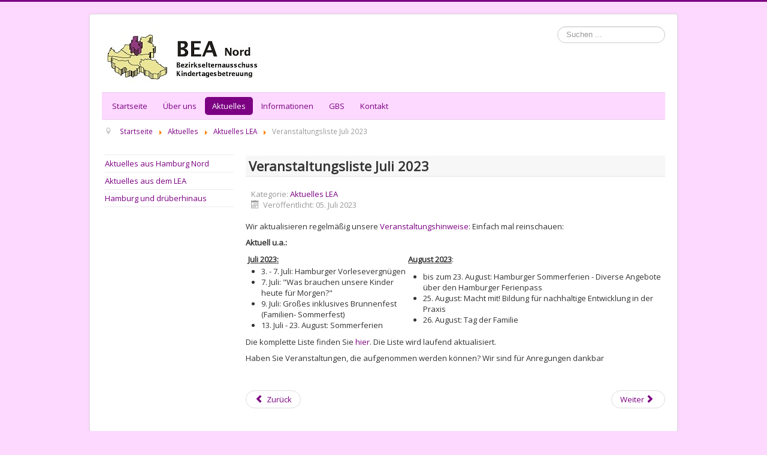

--- FILE ---
content_type: text/html; charset=utf-8
request_url: http://www.bea-nord.de/nord-aktuelles/56-aktuelles-lea/1804-veranstaltungsliste-juli-august-2023.html
body_size: 13084
content:
<!DOCTYPE html>
<html lang="de-de" dir="ltr">
<head>
	<meta name="viewport" content="width=device-width, initial-scale=1.0" />
	<meta charset="utf-8" />
	<base href="http://www.bea-nord.de/nord-aktuelles/56-aktuelles-lea/1804-veranstaltungsliste-juli-august-2023.html" />
	<meta name="author" content="Angelika Bock" />
	<meta name="generator" content="Joomla! - Open Source Content Management" />
	<title>BEA Hamburg Nord - Veranstaltungsliste Juli 2023</title>
	<link href="/templates/protostar-lea/favicon.ico" rel="shortcut icon" type="image/vnd.microsoft.icon" />
	<link href="/media/system/css/modal.css?31fcdc76a76e5153195dd58e77d41f80" rel="stylesheet" />
	<link href="/media/com_attachments/css/attachments_hide.css" rel="stylesheet" />
	<link href="/media/com_attachments/css/attachments_list.css" rel="stylesheet" />
	<link href="/templates/protostar-lea/css/template.css?31fcdc76a76e5153195dd58e77d41f80" rel="stylesheet" />
	<link href="//fonts.googleapis.com/css?family=Open+Sans" rel="stylesheet" />
	<style>

	h1, h2, h3, h4, h5, h6, .site-title {
		font-family: 'Open Sans', sans-serif;
	}
	body.site {
		border-top: 3px solid #7c0082;
		background-color: #fdd9ff;
	}
    .navigation {
		background-color: #fdd9ff;    
    }  
	a {
		color: #7c0082;
	}
	.nav-list > .active > a,
	.nav-list > .active > a:hover,
	.dropdown-menu li > a:hover,
	.dropdown-menu .active > a,
	.dropdown-menu .active > a:hover,
	.nav-pills > .active > a,
	.nav-pills > .active > a:hover,
	.btn-primary {
		background: #7c0082;
	}
	</style>
	<script type="application/json" class="joomla-script-options new">{"csrf.token":"0c65128875068900456d2bf3238089ab","system.paths":{"root":"","base":""}}</script>
	<script src="/media/system/js/mootools-core.js?31fcdc76a76e5153195dd58e77d41f80"></script>
	<script src="/media/system/js/core.js?31fcdc76a76e5153195dd58e77d41f80"></script>
	<script src="/media/system/js/mootools-more.js?31fcdc76a76e5153195dd58e77d41f80"></script>
	<script src="/media/system/js/modal.js?31fcdc76a76e5153195dd58e77d41f80"></script>
	<script src="/media/jui/js/jquery.min.js?31fcdc76a76e5153195dd58e77d41f80"></script>
	<script src="/media/jui/js/jquery-noconflict.js?31fcdc76a76e5153195dd58e77d41f80"></script>
	<script src="/media/jui/js/jquery-migrate.min.js?31fcdc76a76e5153195dd58e77d41f80"></script>
	<script src="/media/com_attachments/js/attachments_refresh.js"></script>
	<script src="/media/jui/js/bootstrap.min.js?31fcdc76a76e5153195dd58e77d41f80"></script>
	<script src="/media/system/js/caption.js?31fcdc76a76e5153195dd58e77d41f80"></script>
	<script src="/templates/protostar-lea/js/template.js?31fcdc76a76e5153195dd58e77d41f80"></script>
	<!--[if lt IE 9]><script src="/media/system/js/html5fallback.js?31fcdc76a76e5153195dd58e77d41f80"></script><![endif]-->
	<script>

		jQuery(function($) {
			SqueezeBox.initialize({});
			initSqueezeBox();
			$(document).on('subform-row-add', initSqueezeBox);

			function initSqueezeBox(event, container)
			{
				SqueezeBox.assign($(container || document).find('a.modal').get(), {
					parse: 'rel'
				});
			}
		});

		window.jModalClose = function () {
			SqueezeBox.close();
		};

		// Add extra modal close functionality for tinyMCE-based editors
		document.onreadystatechange = function () {
			if (document.readyState == 'interactive' && typeof tinyMCE != 'undefined' && tinyMCE)
			{
				if (typeof window.jModalClose_no_tinyMCE === 'undefined')
				{
					window.jModalClose_no_tinyMCE = typeof(jModalClose) == 'function'  ?  jModalClose  :  false;

					jModalClose = function () {
						if (window.jModalClose_no_tinyMCE) window.jModalClose_no_tinyMCE.apply(this, arguments);
						tinyMCE.activeEditor.windowManager.close();
					};
				}

				if (typeof window.SqueezeBoxClose_no_tinyMCE === 'undefined')
				{
					if (typeof(SqueezeBox) == 'undefined')  SqueezeBox = {};
					window.SqueezeBoxClose_no_tinyMCE = typeof(SqueezeBox.close) == 'function'  ?  SqueezeBox.close  :  false;

					SqueezeBox.close = function () {
						if (window.SqueezeBoxClose_no_tinyMCE)  window.SqueezeBoxClose_no_tinyMCE.apply(this, arguments);
						tinyMCE.activeEditor.windowManager.close();
					};
				}
			}
		};
		jQuery(function($){ initTooltips(); $("body").on("subform-row-add", initTooltips); function initTooltips (event, container) { container = container || document;$(container).find(".hasTooltip").tooltip({"html": true,"container": "body"});} });jQuery(window).on('load',  function() {
				new JCaption('img.caption');
			});
	</script>

	<link href='https://fonts.googleapis.com/css?family=Open+Sans' rel='stylesheet' type='text/css'>
	<!--[if lt IE 9]><script src="/media/jui/js/html5.js"></script><![endif]-->
</head>
<body class="site com_content view-article no-layout no-task itemid-202">
	<!-- Body -->
	<div class="body">
		<div class="container">
			<!-- Header -->
			<header class="header" role="banner">
				<div class="header-inner clearfix">
					<a class="brand pull-left" href="/">
						<img src="http://www.bea-nord.de/images/logos/BEA-Nord.jpg" alt="BEA Hamburg Nord" />											</a>
					<div class="header-search pull-right">
						<div class="search">
	<form action="/nord-aktuelles.html" method="post" class="form-inline" role="search">
		<label for="mod-search-searchword87" class="element-invisible">Suchen ...</label> <input name="searchword" id="mod-search-searchword87" maxlength="200"  class="inputbox search-query input-medium" type="search" placeholder="Suchen ..." />		<input type="hidden" name="task" value="search" />
		<input type="hidden" name="option" value="com_search" />
		<input type="hidden" name="Itemid" value="303" />
	</form>
</div>

					</div>
				</div>
			</header>
			          
							<nav class="navigation" role="navigation">
					<div class="navbar pull-left">
						<a class="btn btn-navbar collapsed" data-toggle="collapse" data-target=".nav-collapse">
							<span class="icon-bar"></span>
							<span class="icon-bar"></span>
							<span class="icon-bar"></span>
						</a>
					</div>
					<div class="nav-collapse">
																																											<ul class="nav menu nav-pills mod-list">
<li class="item-195 default"><a href="/" >Startseite</a></li><li class="item-238 parent"><a href="/nord-ueber-uns/nord-wir-ueber-uns.html" >Über uns</a></li><li class="item-202 current active parent"><a href="/nord-aktuelles.html" >Aktuelles</a></li><li class="item-208"><a href="/informationen.html" >Informationen</a></li><li class="item-214"><a href="/infos-gbs.html" >GBS</a></li><li class="item-220 parent"><a href="/nord-kontakt.html" >Kontakt</a></li></ul>

																													</div>
				</nav>
			          
					<div class="moduletable">
						<div aria-label="Navigationspfad" role="navigation">
	<ul itemscope itemtype="https://schema.org/BreadcrumbList" class="breadcrumb">
					<li class="active">
				<span class="divider icon-location"></span>
			</li>
		
						<li itemprop="itemListElement" itemscope itemtype="https://schema.org/ListItem">
											<a itemprop="item" href="/" class="pathway"><span itemprop="name">Startseite</span></a>
					
											<span class="divider">
							<img src="/media/system/images/arrow.png" alt="" />						</span>
										<meta itemprop="position" content="1">
				</li>
							<li itemprop="itemListElement" itemscope itemtype="https://schema.org/ListItem">
											<a itemprop="item" href="/nord-aktuelles.html" class="pathway"><span itemprop="name">Aktuelles</span></a>
					
											<span class="divider">
							<img src="/media/system/images/arrow.png" alt="" />						</span>
										<meta itemprop="position" content="2">
				</li>
							<li itemprop="itemListElement" itemscope itemtype="https://schema.org/ListItem">
											<a itemprop="item" href="/nord-aktuelles/56-aktuelles-lea.html" class="pathway"><span itemprop="name">Aktuelles LEA</span></a>
					
											<span class="divider">
							<img src="/media/system/images/arrow.png" alt="" />						</span>
										<meta itemprop="position" content="3">
				</li>
							<li itemprop="itemListElement" itemscope itemtype="https://schema.org/ListItem" class="active">
					<span itemprop="name">
						Veranstaltungsliste Juli 2023					</span>
					<meta itemprop="position" content="4">
				</li>
				</ul>
</div>
		</div>
	
			<div class="row-fluid">
									<!-- Begin Sidebar -->
					<div id="sidebar" class="span3">
						<div class="sidebar-nav">
									<div class="moduletable">
						<ul class="nav menu mod-list">
<li class="item-260"><a href="/nord-aktuelles/nord-aktuelles-nord.html" >Aktuelles aus Hamburg Nord</a></li><li class="item-295"><a href="/nord-aktuelles/nord-aktuelles-lea.html" >Aktuelles aus dem LEA</a></li><li class="item-266"><a href="/nord-aktuelles/nord-aktuelles-hamburg.html" >Hamburg und drüberhinaus</a></li></ul>
		</div>
			<div class="moduletable">
						

<div class="custom"  >
	</div>
		</div>
	
						</div>
					</div>
					<!-- End Sidebar -->
								<main id="content" role="main" class="span9">
					<!-- Begin Content -->
					
					<div id="system-message-container">
	</div>

					<div class="item-page" itemscope itemtype="https://schema.org/Article">
	<meta itemprop="inLanguage" content="de-DE" />
	
		
			<div class="page-header">
		<h2 itemprop="headline">
			Veranstaltungsliste Juli 2023		</h2>
							</div>
					
		
						<dl class="article-info muted">

		
			<dt class="article-info-term">
							</dt>

			
			
										<dd class="category-name">
																		Kategorie: <a href="/nord-aktuelles/56-aktuelles-lea.html" itemprop="genre">Aktuelles LEA</a>							</dd>			
			
										<dd class="published">
				<span class="icon-calendar" aria-hidden="true"></span>
				<time datetime="2023-07-05T11:15:20+02:00" itemprop="datePublished">
					Veröffentlicht: 05. Juli 2023				</time>
			</dd>			
		
			</dl>
	
	
		
						<div itemprop="articleBody">
		<p>Wir aktualisieren regelmäßig unsere <a href="/termine/veranstaltungshinweise.html">Veranstaltungshinweise</a>: Einfach mal reinschauen:</p>
<p><strong>Aktuell u.a.:</strong></p>
<table>
<tbody>
<tr>
<td>&nbsp;<b><span style="text-decoration: underline;">Juli 2023:</span></b></td>
<td><strong><span style="text-decoration: underline;">August 2023</span></strong>:&nbsp;</td>
</tr>
<tr>
<td>
<ul>
<li>3. - 7. Juli: Hamburger Vorlesevergnügen</li>
<li>7. Juli: "Was brauchen unsere Kinder heute für Morgen?"</li>
<li>9. Juli: Großes inklusives Brunnenfest (Familien- Sommerfest)</li>
<li>13. Juli - 23. August: Sommerferien</li>
</ul>
</td>
<td>
<ul>
<li>bis zum 23. August: Hamburger Sommerferien - Diverse Angebote über den Hamburger Ferienpass</li>
<li>25. August: Macht mit! Bildung für nachhaltige Entwicklung in der Praxis</li>
<li>26. August: Tag der Familie</li>
</ul>
</td>
</tr>
</tbody>
</table>
<p>Die komplette Liste finden Sie <a href="https://www.lea-hamburg.de/termine/veranstaltungshinweise.html">hier</a>. Die Liste wird laufend aktualisiert.</p>
<p>Haben Sie Veranstaltungen, die aufgenommen werden können? Wir sind für Anregungen dankbar</p>
<p>&nbsp;</p> <div class="attachmentsContainer">

<div class="attachmentsList" id="attachmentsList_com_content_default_1804"></div>

</div>	</div>

											<dl class="article-info muted">

		
					
			
						</dl>
					
	<ul class="pager pagenav">
	<li class="previous">
		<a class="hasTooltip" title="BEA und LEA - mit Eltern geht es besser! Erste Info zu den Wahlen nach den Sommerferien" aria-label="Previous article: BEA und LEA - mit Eltern geht es besser! Erste Info zu den Wahlen nach den Sommerferien" href="/nord-aktuelles/56-aktuelles-lea/1806-bea-und-lea-mit-eltern-geht-es-besser-info-zu-den-wahlen.html" rel="prev">
			<span class="icon-chevron-left" aria-hidden="true"></span> <span aria-hidden="true">Zurück</span>		</a>
	</li>
	<li class="next">
		<a class="hasTooltip" title="Veranstaltungsliste Juli 2023" aria-label="Next article: Veranstaltungsliste Juli 2023" href="/nord-aktuelles/56-aktuelles-lea/1801-veranstaltungsliste-juli-2023.html" rel="next">
			<span aria-hidden="true">Weiter</span> <span class="icon-chevron-right" aria-hidden="true"></span>		</a>
	</li>
</ul>
									</div>
					
					<!-- End Content -->
				</main>
							</div>
		</div>
	</div>
	<!-- Footer -->
	<footer class="footer" role="contentinfo">
		<div class="container">
           <hr />
			<ul class="nav menu nav-bar pull-right">
              <li>
				<a href="#top" id="back-top">
					Back to Top				</a>
              </li>
			</ul>
			<ul class="nav menu nav-bar pull-right mod-list">
<li class="item-439"><a href="/datenschutz.html" >Datenschutzerklärung</a></li><li class="item-272 divider"><span class="separator ">-</span>
</li><li class="item-102"><a href="/impressum.html" >Impressum</a></li><li class="item-273 divider"><span class="separator ">-</span>
</li></ul>

			<p class="footer">
				&copy; 2026 Bezirkselternausschuss Kindertagesbetreuung (BEA) Hamburg Nord			</p>
		</div>
	</footer>
	
    
</body>
</html>

